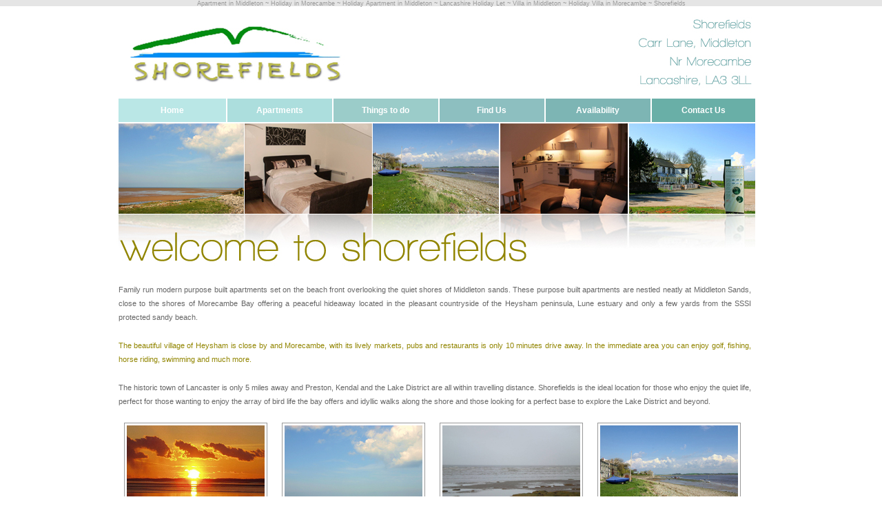

--- FILE ---
content_type: text/html
request_url: http://shorefieldsapartments.com/
body_size: 2380
content:
<!DOCTYPE html PUBLIC "-//W3C//DTD XHTML 1.0 Transitional//EN" "http://www.w3.org/TR/xhtml1/DTD/xhtml1-transitional.dtd">
<html xmlns="http://www.w3.org/1999/xhtml">
<head>
<meta http-equiv="Content-Type" content="text/html; charset=iso-8859-1" />
<title>Holiday Apartment in Middleton, Morecambe : Shorefields</title>
<link href="1.css" rel="stylesheet" type="text/css" />
<script type="text/JavaScript">
<!--
function openPictureWindow_Fever(imageType,imageName,imageWidth,imageHeight,alt,posLeft,posTop) {  // v4.01
	newWindow = window.open("","newWindow","width="+imageWidth+",height="+imageHeight+",scrollbars=no,left="+posLeft+",top="+posTop);
	newWindow.document.open();
	newWindow.document.write('<html><title>'+alt+'</title><body bgcolor="#FFFFFF" leftmargin="0" topmargin="0" marginheight="0" marginwidth="0" onBlur="self.close()">'); 
	if (imageType == "swf"){
	newWindow.document.write('<object classid=\"clsid:D27CDB6E-AE6D-11cf-96B8-444553540000\" codebase=\"http://download.macromedia.com/pub/shockwave/cabs/flash/swflash.cab#version=5,0,0,0\" width=\"'+imageWidth+'\" height=\"'+imageHeight+'\">');
	newWindow.document.write('<param name=movie value=\"'+imageName+'\"><param name=quality value=high>');
	newWindow.document.write('<embed src=\"'+imageName+'\" quality=high pluginspage=\"http://www.macromedia.com/shockwave/download/index.cgi?P1_Prod_Version=ShockwaveFlash\" type=\"application/x-shockwave-flash\" width=\"'+imageWidth+'\" height=\"'+imageHeight+'\">');
	newWindow.document.write('</embed></object>');	}else{
	newWindow.document.write('<img src=\"'+imageName+'\" width='+imageWidth+' height='+imageHeight+' alt=\"'+alt+'\">'); 	}
	newWindow.document.write('</body></html>');
	newWindow.document.close();
	newWindow.focus();
}
//-->
</script>
</head>

<body>

<div id="container">

<div id="top">
  <h2>Apartment in Middleton ~ Holiday in Morecambe ~ Holiday Apartment in Middleton ~ Lancashire Holiday Let ~ Villa in Middleton ~ Holiday Villa in Morecambe ~ Shorefields </h2>

</div>

<div id="middle">
<div class="menurow" id="menu"><a href="index.php">Home</a></div>
<div class="menurow" id="menu2"><a href="apartments-in-middleton.php">Apartments</a></div>
<div class="menurow" id="menu3"><a href="things-to-do.php">Things to do</a></div>
<div class="menurow" id="menu4"><a href="find-us.php">Find Us</a></div>
<div class="menurow" id="menu5"><a href="availability.php">Availability</a></div>
<div class="menurow" id="menu6"><a href="contact.php">Contact Us</a></div>
</div>


<div id="welcome-banner">
  <object classid="clsid:D27CDB6E-AE6D-11cf-96B8-444553540000" codebase="http://download.macromedia.com/pub/shockwave/cabs/flash/swflash.cab#version=7,0,19,0" width="937" height="216">
    <param name="movie" value="flash/Home.swf" />
    <param name="quality" value="high" />
    <embed src="flash/Home.swf" quality="high" pluginspage="http://www.macromedia.com/go/getflashplayer" type="application/x-shockwave-flash" width="937" height="216"></embed>
  </object>
</div>
<p>Family run modern purpose built apartments set on the beach front overlooking the quiet shores of Middleton sands. 
  These purpose built apartments are nestled neatly at Middleton Sands, close to the shores of Morecambe Bay offering a peaceful hideaway located in the pleasant countryside of the Heysham peninsula, Lune estuary and only a few yards from the SSSI protected sandy beach. </p>
  
<p class="gold-content">The beautiful village of Heysham is close by and Morecambe, with its lively markets, pubs and restaurants is only 10 minutes drive away. In the immediate area you can enjoy golf, fishing, horse riding, swimming and much more. </p>
  
<p>The historic town of Lancaster is only 5 miles away and Preston, Kendal and the Lake District are all within travelling distance. 
Shorefields is the ideal location for those who enjoy the quiet life, perfect for those wanting to enjoy the array of bird life the bay offers and idyllic walks along the shore and those looking for a perfect base to explore the Lake District and beyond.</p>

<p><img src="Picture3-small.jpg" border="0" class="comedy-image" onclick="openPictureWindow_Fever('jpg','Picture3.jpg','847','537','Holiday Apartment in Middleton, Morecambe : Shorefields','','')" /><img src="Picture1-small.jpg" width="200" height="149" class="comedy-image" onclick="openPictureWindow_Fever('jpg','Picture1.jpg','961','696','Holiday Apartment in Middleton, Morecambe : Shorefields','','')" /><img src="Picture2-small.jpg" width="200" height="149" class="comedy-image" onclick="openPictureWindow_Fever('jpg','Picture2.jpg','820','609','Holiday Apartment in Middleton, Morecambe : Shorefields','','')" /><img src="Picture7-small.jpg" width="200" height="149" class="comedy-image" onclick="openPictureWindow_Fever('jpg','Picture7.jpg','949','684','Holiday Apartment in Middleton, Morecambe : Shorefields','','')" /></p>
</div>

<div id="footer">
	<img src="images/footer-titles.jpg" />
	<div id="footer-text-div">
		<div class="footer-title-text" id="footer-title-left">
			<ul>
				<li><a href="things-to-do.php" title="Cycling in Morecambe" class="footerlinks">Cycling</a></li>
				<li><a href="things-to-do.php" title="Beach Walks" class="footerlinks">Beach Walks</a></li>
				<li><a href="things-to-do.php" title="Bird Watching" class="footerlinks">Bird Watching</a></li>
				<li><a href="things-to-do.php" title="Lancashire Cheese Trail" class="footerlinks">Cheese Trail</a></li>
			</ul>
		</div>
		<div class="footer-title-text" id="footer-title-center">Shorefields offers 2 purpose built apartments built in 2010, Apartment 1 has a double room sleeping 2 and the other 2 bedroom apartment sleeping 4.
		</div>
		<div class="footer-title-text" id="footer-title-right">
			<span class="footer-title-text-header">Telephone</span><br />
			01524 852454<br /><br />
			<span class="footer-title-text-header">Email</span><br />
			<a href="mailto:shorefields@btconnect.com" class="footerlinks">shorefields@btconnect.com</a>
		</div>
	</div>
	<div id="copyright">Copyright © Shorefields 2010. All Rights Reserved</div>
</div>

</body>
</html>


--- FILE ---
content_type: text/css
request_url: http://shorefieldsapartments.com/1.css
body_size: 8680
content:
/* CSS Document */

body {
	background: url(images/bg.jpg) #fff repeat-x; margin:0; padding: 0;
	text-align: center;
	height: 100%;
}

#container	{
	width: 937px;
	padding: 0;
	margin: 0 auto;
	text-align: center;
	min-height: 100%;
}

#top	{
	background: url(images/Design_01.jpg);
	height: 143px;
	width: 937px;
}

#welcome-banner	{
	background: url(images/Welcome-Banner.jpg);
	height: 229px;
	width: 937px;
	margin:0 -11px;
}

#middle	 {
	background: url(images/Design_02.jpg);
	height: 27px;
	width: 937px;
	text-align: center;
}

#menu a	{
	color: #fff;
	text-decoration: none;
	padding:5px 0;
	width:156px;
}

#menu a:hover	{
	color: #fff;
	text-decoration: underline;
	padding:5px 0;
	width:156px;
}

#menu2 a	{
	color: #fff;
	text-decoration: none;
	padding:5px 0;
	width:156px;
}

#menu2 a:hover	{
	color: #fff;
	text-decoration: underline;
}

#menu3 a	{
	color: #fff;
	text-decoration: none;
	padding:5px 0;
	width:156px;
}

#menu3 a:hover	{
	color: #fff;
	text-decoration: underline;
}

#menu4 a	{
	color: #fff;
	text-decoration: none;
	padding:5px 0;
	width:156px;
}

#menu4 a:hover	{
	color: #fff;
	text-decoration: underline;
}

#menu5 a	{
	color: #fff;
	text-decoration: none;
	padding:5px 0;
	width:156px;
}

#menu5 a:hover	{
	color: #fff;
	text-decoration: underline;
}

#menu6 a	{
	color: #fff;
	text-decoration: none;
	padding:5px 0;
	width:156px;
}

#menu6 a:hover	{
	color: #fff;
	text-decoration: underline;
}

#menu	{
	background-color: #BAE7E6;
	width: 156px;
	float: left;
	padding:5px 0;
	margin-right: 2px;
}

#menu2	{
	background-color: #ACDEDD;
	width: 100px;
	float: left;
	padding:5px 26px;
	margin-right: 2px;
}

#menu3	{
	background-color: #9BCCC9;
	width: 100px;
	float: left;
	padding:5px 26px;
	margin-right: 2px;
}

#menu4	{
	background-color: #8DBFC0;
	width: 100px;
	float: left;
	padding:5px 26px;
	margin-right: 2px;
}

#menu5	{
	background-color: #7DB5B4;
	width: 100px;
	float: left;
	padding:5px 26px;
	margin-right: 2px;
}

#menu6	{
	background-color: #69AFA7;
	width: 100px;
	float: left;
	padding:5px 25px;
	margin-right: 2px;
}

.menurow {
	color:white;
	font-family:arial;
	font-size:9pt;
	font-weight:bold;
	line-height:18pt;
	text-align:center;
}

p	{
	line-height: 20px;
	font-family: "Lucida Sans Unicode", "Bitstream Vera Sans", "Trebuchet Unicode MS", "Lucida Grande", Verdana, Helvetica, sans-serif;
	font-size: 11px;
	color:#666666;
	text-align: left;
	text-align:justify;
	padding-right: 18px;
	padding-bottom:10px;
}

p.right-padding	{
	line-height: 20px;
	font-family: "Lucida Sans Unicode", "Bitstream Vera Sans", "Trebuchet Unicode MS", "Lucida Grande", Verdana, Helvetica, sans-serif;
	font-size: 11px;
	color:#666666;
	text-align: left;
	text-align:justify;
	padding-right: 255px;
	padding-bottom:10px;
}

p.right-padding-gold	{
	line-height: 20px;
	font-family: "Lucida Sans Unicode", "Bitstream Vera Sans", "Trebuchet Unicode MS", "Lucida Grande", Verdana, Helvetica, sans-serif;
	font-size: 11px;
	color:#918500;
	text-align: left;
	text-align:justify;
	padding-right: 255px;
	padding-bottom:10px;
}

#footer	{
	background: #E5E5E5;
	height: 380px;
	width: 100%;
	text-align: center;
	min-height: 300px;
	clear: both;
}

.footer	{
	font-size: 11px;
	font-family: "Lucida Sans Unicode", "Bitstream Vera Sans", "Trebuchet Unicode MS", "Lucida Grande", Verdana, Helvetica, sans-serif;
	color:#666666;
	text-align: left;
	padding-left:9px;
	padding-top:25px;
	min-height: 100%;
}

.home-contact	{
	font-size: 11px;
	text-align: right;
	font-family: "Lucida Sans Unicode", "Bitstream Vera Sans", "Trebuchet Unicode MS", "Lucida Grande", Verdana, Helvetica, sans-serif;
	color:#666666;
}

.gold-content	{
	font-size: 11px;
	font-family: "Lucida Sans Unicode", "Bitstream Vera Sans", "Trebuchet Unicode MS", "Lucida Grande", Verdana, Helvetica, sans-serif;
	color:#918500;
}

#footer-text-div	{
	width: 937px;
	margin: 0 auto;
}

#footer-title-left	{
	float:left;
	padding-right:199px;
	text-align:center;
	width:113px;
}

#footer-title-center	{
	float:left;
	line-height:21px;
	padding:0 35px;
	text-align:center;
	width:212px;
}

#footer-title-right	{
	float:left;
	padding-left:169px;
	width:174px;
}

.footer-title-text	{
	color: #666;
	font-size: 11px;
	font-family: "Lucida Sans Unicode", "Bitstream Vera Sans", "Trebuchet Unicode MS", "Lucida Grande", Verdana, Helvetica, sans-serif;
}

.footer-title-text-header	{
	color: #918500;
	font-size: 11px;
	font-family: "Lucida Sans Unicode", "Bitstream Vera Sans", "Trebuchet Unicode MS", "Lucida Grande", Verdana, Helvetica, sans-serif;
}

ul li	{
	text-decoration: none;
	margin: 0;
	padding: 0;
	list-style: none;
	line-height: 20px;
}

a.footerlinks	{
	color: #666;
	font-size: 11px;
	font-family: "Lucida Sans Unicode", "Bitstream Vera Sans", "Trebuchet Unicode MS", "Lucida Grande", Verdana, Helvetica, sans-serif;
}

a:hover.footerlinks	{
	color: #918500;
	font-size: 11px;
	font-family: "Lucida Sans Unicode", "Bitstream Vera Sans", "Trebuchet Unicode MS", "Lucida Grande", Verdana, Helvetica, sans-serif;
	text-decoration: underline;
}

h2	{
	font-size: 9px;
	font-family: "Lucida Sans Unicode", "Bitstream Vera Sans", "Trebuchet Unicode MS", "Lucida Grande", Verdana, Helvetica, sans-serif;
	font-weight: normal;
	color: #999;
	margin: 0;
	padding: 0;
}

#copyright	{
	font-size: 11px;
	font-family: "Lucida Sans Unicode", "Bitstream Vera Sans", "Trebuchet Unicode MS", "Lucida Grande", Verdana, Helvetica, sans-serif;
	font-weight: normal;
	color: #666;
	width: 937px;
	height: 50px;
	text-align:center;
	padding: 0;
	clear: both;
	margin:0 auto;
	padding-right:20px;
	padding-top:40px;
}

#footer-apartments	{
	background: #E5E5E5;
	height: 200px;
	width: 100%;
	text-align: center;
	min-height: 100px;
}

#copyright-apartments	{
	font-size: 11px;
	font-family: "Lucida Sans Unicode", "Bitstream Vera Sans", "Trebuchet Unicode MS", "Lucida Grande", Verdana, Helvetica, sans-serif;
	font-weight: normal;
	color: #666;
	width: 937px;
	height: 50px;
	text-align:left;
	margin:0 auto;
	padding:25px 0;
}

p.apartments  {
	color:#666666;
	font-family:"Lucida Sans Unicode","Bitstream Vera Sans","Trebuchet Unicode MS","Lucida Grande",Verdana,Helvetica,sans-serif;
	font-size:11px;
	line-height:25px;
	padding-bottom:10px;
	padding-right: 20px;
	text-align:justify;
}

.gold-content-apartments	{
	font-size: 11px;
	font-family: "Lucida Sans Unicode", "Bitstream Vera Sans", "Trebuchet Unicode MS", "Lucida Grande", Verdana, Helvetica, sans-serif;
	color:#918500;
	padding-bottom:10px;
	padding-right:20px;
}

.gold-content-header	{
	font-size: 16px;
	font-family: "Lucida Sans Unicode", "Bitstream Vera Sans", "Trebuchet Unicode MS", "Lucida Grande", Verdana, Helvetica, sans-serif;
	color:#918500;
	padding-bottom:10px;
}

#apartment-image	{
	background:url(Picture9-small.jpg) no-repeat;
	height: 149px;
	width: 200px;
	float:right;
	margin-top:18px;
	margin-right:13px;
	border: 1px solid #999;
	padding: 3px;
}

#apartments-banner	{
	background: url(images/Apartment-Banner.jpg);
	height: 229px;
	width: 937px;
	margin:0 -11px;
}

#things-to-do-banner	{
	background: url(images/Thingstodo-Banner.jpg);
	height: 229px;
	width: 937px;
	margin:0 -11px;
}

#availability-banner	{
	background: url(images/Availability-Banner.jpg);
	height: 229px;
	width: 937px;
	margin:0 -11px;
}

#findus-banner	{
	background: url(images/Findus-Banner.jpg);
	height: 229px;
	width: 937px;
	margin:0 -11px;
}

#contact-banner	{
	background: url(images/Contact-Banner.jpg);
	height: 229px;
	width: 937px;
	margin:0 -11px;
}

.comedy-image	{
	border: #999 1px solid;
	padding: 3px;
	background: #fff;
	margin-left:8px;
	margin-right:13px;
}

.thumbnail{
position: relative;
z-index: 0;
}

/* thumbnail popups */

.thumbnail:hover{
background-color: transparent;
z-index: 50;
}

.thumbnail span{ /*CSS for enlarged image*/
position: absolute;
background-color: lightyellow;
padding: 5px;
left: -1000px;
border: 1px dashed gray;
visibility: hidden;
color: black;
text-decoration: none;
}

.thumbnail span img{ /*CSS for enlarged image*/
border-width: 0;
padding: 2px;
}

.thumbnail:hover span{ /*CSS for enlarged image on hover*/
visibility: visible;
top: 0;
left: 60px; /*position where enlarged image should offset horizontally */

}